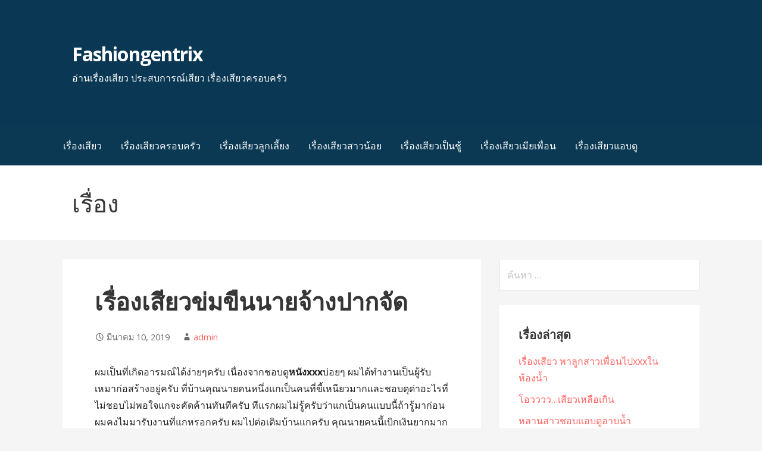

--- FILE ---
content_type: text/html; charset=UTF-8
request_url: https://www.fashiongentrix.com/%E0%B9%80%E0%B8%A3%E0%B8%B7%E0%B9%88%E0%B8%AD%E0%B8%87%E0%B9%80%E0%B8%AA%E0%B8%B5%E0%B8%A2%E0%B8%A7%E0%B8%82%E0%B9%88%E0%B8%A1%E0%B8%82%E0%B8%B7%E0%B8%99%E0%B8%99%E0%B8%B2%E0%B8%A2%E0%B8%88%E0%B9%89/
body_size: 13087
content:
<!DOCTYPE html>

<html lang="th">

<head>

	<meta charset="UTF-8">

	<meta name="viewport" content="width=device-width, initial-scale=1">

	<link rel="profile" href="https://gmpg.org/xfn/11">

	<link rel="pingback" href="https://www.fashiongentrix.com/xmlrpc.php">

	<meta name='robots' content='index, follow, max-image-preview:large, max-snippet:-1, max-video-preview:-1' />

	<!-- This site is optimized with the Yoast SEO plugin v26.8 - https://yoast.com/product/yoast-seo-wordpress/ -->
	<title>เรื่องเสียวข่มขืนนายจ้างปากจัด - Fashiongentrix</title>
	<link rel="canonical" href="https://www.fashiongentrix.com/เรื่องเสียวข่มขืนนายจ้/" />
	<meta name="twitter:card" content="summary_large_image" />
	<meta name="twitter:title" content="เรื่องเสียวข่มขืนนายจ้างปากจัด - Fashiongentrix" />
	<meta name="twitter:description" content="ผมเป็นที่เกิดอารมณ์ได้ง่ายๆครับ เนื่องจากชอบดูหนังxxxบ่อยๆ ผมได้ทำงานเป็นผู้รับเหมาก่อสร้างอยู่ครับ ที่บ้านคุณนายคนหนึ่งแกเป็นคนที่ขี้เหนียวมากและชอบดุด่าอะไรที่ไม่ชอบไม่พอใจแกจะคัดค้านทันทีครับ ทีแรกผมไม่รู้ครับว่าแกเป็นคนแบบนี้ถ้ารู้มาก่อนผมคงไมมารับงานที่แกหรอกครับ ผมไปต่อเติมบ้านแกครับ คุณนายคนนี้เบิกเงินยากมากสืบถามจนผมรำคาญครับ บางวันก็บอกว่ามีแค่นี้ให้ทีละนิดทีละหน่อยครับ มิน่าแกเป็นคนปากจัดสามีถึงหนีไปมีเมียน้อย จนเลิกรากันไปครับ ปัจจุบันแกเป็นโสดนะครับไม่มีผัวอยู่คนเดียวด้วย ล่าสุดลูกน้องผมหนีไปหมดครับ เพราเบิกเงินไม่ได้ ผมเห็นในลูกน้องเลยเอาเงินส่วนตัวให้ไปแทน ตอนนี้ผมทำงานคนเดียวที่บ้านแกครับ ลูกน้องมันบอกว่า ทำงานที่บ้านหลังนี้ผมไม่เอาด้วยนะ เดี๋ยวถ้าพี่ไปรับงานที่อื่นก่อนจะไปร่วมงานด้วย ผมต้องอดทนทำงานที่บ้านคุณนายคนเดียวอย่างเก็บกดมาก จนกระทั่งเสร็จเป็นที่เรียบร้อยครับ พอเสร็จแล้วเวลานั้นค่ำมืดพอดีครับ ผมก็เดินไปขอเบิกเงินที่แก บอกว่างานที่ทำมาเสร็จเป็นที่เรียบร้อย วันนี้ผมเบิกเงินทั้งหมด คุณใส่ผ้าขนหนูตัวเดียวกำลังจะเข้าห้องน้ำอาบน้ำครับ แกบอกว่าวันนี้ยังไม่มี ขอติดไว้ก่อน จากนั้นผมกับแกก็เกิดมีปากเสียงกันขึ้น แกยืนยันว่าไม่จ่าย ผมก็จะเอาวันนี้ให้ได้ ผมไม่เคยเจอที่ไหนมาก่อนเลยเพิ่งมาเจอที่นี่แหละครับ ผมกับคุณนายถกเถียงกันอย่างหน้าดำหน้าแดงครับ จากนั้นแกก็จะเดินหนีเข้าห้องน้ำ ผมกระซากแขนแกไว้ครับ ทำให้ผ้าขนหนูผืนเดียวที่แกใส่หลุดลงกองที่พื้น ผมเห็นหีคุณมีขนประปราย โหนกนูนมากปรากฏต่อหน้าผม ทำให้ผมหน้ามืด เกิดอารมณ์เงี่ยนขึ้นมาทันทีครับ วันนี้ต้องเอาอะไรสักอย่างไม่ได้เงินขอเย็ดหีคุณนายดีกว่าวะ จากนั้นผมก็ปล้ำแกเอามือแหย่หีแกจนน้ำหีแกออกมาเลอะไปหมดเลยครับ ผมถอดกางเกงผมออกเอาควยเสียบเข้าหีคุณนายเล่นหนังxxxกันอย่างสดๆเลยครับ ผมรีบเร่งกระแทกอย่างแรงและเร็ว จนคุณนายตอนนี้จากเสียงร้องดุด่ามาเป็นครางออกมาด้วยความเสียวซ่านเลยครับ ผมกระแทกหีคุฯนายไม่นานก็น้ำแตกออกมา ผมปล่อยน้ำพุ่งใส่รูหีคุณนายเต็มที่เลยครับ ท้องช่างแกประไรผมไม่สนใจครับ เงินก็ไม่ให้ สรุปแล้วทำงานมา 5 วันได้เย็ดหีคุณนายปากจัดเพียงครั้งเดียว มันคุ้มไหมเนี่ย" />
	<meta name="twitter:label1" content="Written by" />
	<meta name="twitter:data1" content="admin" />
	<script type="application/ld+json" class="yoast-schema-graph">{"@context":"https://schema.org","@graph":[{"@type":"Article","@id":"https://www.fashiongentrix.com/%e0%b9%80%e0%b8%a3%e0%b8%b7%e0%b9%88%e0%b8%ad%e0%b8%87%e0%b9%80%e0%b8%aa%e0%b8%b5%e0%b8%a2%e0%b8%a7%e0%b8%82%e0%b9%88%e0%b8%a1%e0%b8%82%e0%b8%b7%e0%b8%99%e0%b8%99%e0%b8%b2%e0%b8%a2%e0%b8%88%e0%b9%89/#article","isPartOf":{"@id":"https://www.fashiongentrix.com/%e0%b9%80%e0%b8%a3%e0%b8%b7%e0%b9%88%e0%b8%ad%e0%b8%87%e0%b9%80%e0%b8%aa%e0%b8%b5%e0%b8%a2%e0%b8%a7%e0%b8%82%e0%b9%88%e0%b8%a1%e0%b8%82%e0%b8%b7%e0%b8%99%e0%b8%99%e0%b8%b2%e0%b8%a2%e0%b8%88%e0%b9%89/"},"author":{"name":"admin","@id":"https://www.fashiongentrix.com/#/schema/person/b555ad66d9024c7e17472e78115336ec"},"headline":"เรื่องเสียวข่มขืนนายจ้างปากจัด","datePublished":"2019-03-10T07:00:04+00:00","mainEntityOfPage":{"@id":"https://www.fashiongentrix.com/%e0%b9%80%e0%b8%a3%e0%b8%b7%e0%b9%88%e0%b8%ad%e0%b8%87%e0%b9%80%e0%b8%aa%e0%b8%b5%e0%b8%a2%e0%b8%a7%e0%b8%82%e0%b9%88%e0%b8%a1%e0%b8%82%e0%b8%b7%e0%b8%99%e0%b8%99%e0%b8%b2%e0%b8%a2%e0%b8%88%e0%b9%89/"},"wordCount":2,"articleSection":["เรื่องเสียวข่มขืน"],"inLanguage":"th"},{"@type":"WebPage","@id":"https://www.fashiongentrix.com/%e0%b9%80%e0%b8%a3%e0%b8%b7%e0%b9%88%e0%b8%ad%e0%b8%87%e0%b9%80%e0%b8%aa%e0%b8%b5%e0%b8%a2%e0%b8%a7%e0%b8%82%e0%b9%88%e0%b8%a1%e0%b8%82%e0%b8%b7%e0%b8%99%e0%b8%99%e0%b8%b2%e0%b8%a2%e0%b8%88%e0%b9%89/","url":"https://www.fashiongentrix.com/%e0%b9%80%e0%b8%a3%e0%b8%b7%e0%b9%88%e0%b8%ad%e0%b8%87%e0%b9%80%e0%b8%aa%e0%b8%b5%e0%b8%a2%e0%b8%a7%e0%b8%82%e0%b9%88%e0%b8%a1%e0%b8%82%e0%b8%b7%e0%b8%99%e0%b8%99%e0%b8%b2%e0%b8%a2%e0%b8%88%e0%b9%89/","name":"เรื่องเสียวข่มขืนนายจ้างปากจัด - Fashiongentrix","isPartOf":{"@id":"https://www.fashiongentrix.com/#website"},"datePublished":"2019-03-10T07:00:04+00:00","author":{"@id":"https://www.fashiongentrix.com/#/schema/person/b555ad66d9024c7e17472e78115336ec"},"breadcrumb":{"@id":"https://www.fashiongentrix.com/%e0%b9%80%e0%b8%a3%e0%b8%b7%e0%b9%88%e0%b8%ad%e0%b8%87%e0%b9%80%e0%b8%aa%e0%b8%b5%e0%b8%a2%e0%b8%a7%e0%b8%82%e0%b9%88%e0%b8%a1%e0%b8%82%e0%b8%b7%e0%b8%99%e0%b8%99%e0%b8%b2%e0%b8%a2%e0%b8%88%e0%b9%89/#breadcrumb"},"inLanguage":"th","potentialAction":[{"@type":"ReadAction","target":["https://www.fashiongentrix.com/%e0%b9%80%e0%b8%a3%e0%b8%b7%e0%b9%88%e0%b8%ad%e0%b8%87%e0%b9%80%e0%b8%aa%e0%b8%b5%e0%b8%a2%e0%b8%a7%e0%b8%82%e0%b9%88%e0%b8%a1%e0%b8%82%e0%b8%b7%e0%b8%99%e0%b8%99%e0%b8%b2%e0%b8%a2%e0%b8%88%e0%b9%89/"]}]},{"@type":"BreadcrumbList","@id":"https://www.fashiongentrix.com/%e0%b9%80%e0%b8%a3%e0%b8%b7%e0%b9%88%e0%b8%ad%e0%b8%87%e0%b9%80%e0%b8%aa%e0%b8%b5%e0%b8%a2%e0%b8%a7%e0%b8%82%e0%b9%88%e0%b8%a1%e0%b8%82%e0%b8%b7%e0%b8%99%e0%b8%99%e0%b8%b2%e0%b8%a2%e0%b8%88%e0%b9%89/#breadcrumb","itemListElement":[{"@type":"ListItem","position":1,"name":"Home","item":"https://www.fashiongentrix.com/"},{"@type":"ListItem","position":2,"name":"เรื่องเสียวข่มขืนนายจ้างปากจัด"}]},{"@type":"WebSite","@id":"https://www.fashiongentrix.com/#website","url":"https://www.fashiongentrix.com/","name":"Fashiongentrix","description":"อ่านเรื่องเสียว ประสบการณ์เสียว เรื่องเสียวครอบครัว","potentialAction":[{"@type":"SearchAction","target":{"@type":"EntryPoint","urlTemplate":"https://www.fashiongentrix.com/?s={search_term_string}"},"query-input":{"@type":"PropertyValueSpecification","valueRequired":true,"valueName":"search_term_string"}}],"inLanguage":"th"},{"@type":"Person","@id":"https://www.fashiongentrix.com/#/schema/person/b555ad66d9024c7e17472e78115336ec","name":"admin","image":{"@type":"ImageObject","inLanguage":"th","@id":"https://www.fashiongentrix.com/#/schema/person/image/","url":"https://secure.gravatar.com/avatar/913f00b39a3ec733c37ea94599a9264a510682f503d20d58adcece07cf3f5f2d?s=96&d=mm&r=g","contentUrl":"https://secure.gravatar.com/avatar/913f00b39a3ec733c37ea94599a9264a510682f503d20d58adcece07cf3f5f2d?s=96&d=mm&r=g","caption":"admin"},"url":"https://www.fashiongentrix.com/author/admin/"}]}</script>
	<!-- / Yoast SEO plugin. -->


<link rel='dns-prefetch' href='//fonts.googleapis.com' />
<link rel="alternate" type="application/rss+xml" title="Fashiongentrix &raquo; ฟีด" href="https://www.fashiongentrix.com/feed/" />
<link rel="alternate" title="oEmbed (JSON)" type="application/json+oembed" href="https://www.fashiongentrix.com/wp-json/oembed/1.0/embed?url=https%3A%2F%2Fwww.fashiongentrix.com%2F%25e0%25b9%2580%25e0%25b8%25a3%25e0%25b8%25b7%25e0%25b9%2588%25e0%25b8%25ad%25e0%25b8%2587%25e0%25b9%2580%25e0%25b8%25aa%25e0%25b8%25b5%25e0%25b8%25a2%25e0%25b8%25a7%25e0%25b8%2582%25e0%25b9%2588%25e0%25b8%25a1%25e0%25b8%2582%25e0%25b8%25b7%25e0%25b8%2599%25e0%25b8%2599%25e0%25b8%25b2%25e0%25b8%25a2%25e0%25b8%2588%25e0%25b9%2589%2F" />
<link rel="alternate" title="oEmbed (XML)" type="text/xml+oembed" href="https://www.fashiongentrix.com/wp-json/oembed/1.0/embed?url=https%3A%2F%2Fwww.fashiongentrix.com%2F%25e0%25b9%2580%25e0%25b8%25a3%25e0%25b8%25b7%25e0%25b9%2588%25e0%25b8%25ad%25e0%25b8%2587%25e0%25b9%2580%25e0%25b8%25aa%25e0%25b8%25b5%25e0%25b8%25a2%25e0%25b8%25a7%25e0%25b8%2582%25e0%25b9%2588%25e0%25b8%25a1%25e0%25b8%2582%25e0%25b8%25b7%25e0%25b8%2599%25e0%25b8%2599%25e0%25b8%25b2%25e0%25b8%25a2%25e0%25b8%2588%25e0%25b9%2589%2F&#038;format=xml" />
<style id='wp-img-auto-sizes-contain-inline-css' type='text/css'>
img:is([sizes=auto i],[sizes^="auto," i]){contain-intrinsic-size:3000px 1500px}
/*# sourceURL=wp-img-auto-sizes-contain-inline-css */
</style>
<style id='wp-emoji-styles-inline-css' type='text/css'>

	img.wp-smiley, img.emoji {
		display: inline !important;
		border: none !important;
		box-shadow: none !important;
		height: 1em !important;
		width: 1em !important;
		margin: 0 0.07em !important;
		vertical-align: -0.1em !important;
		background: none !important;
		padding: 0 !important;
	}
/*# sourceURL=wp-emoji-styles-inline-css */
</style>
<style id='wp-block-library-inline-css' type='text/css'>
:root{--wp-block-synced-color:#7a00df;--wp-block-synced-color--rgb:122,0,223;--wp-bound-block-color:var(--wp-block-synced-color);--wp-editor-canvas-background:#ddd;--wp-admin-theme-color:#007cba;--wp-admin-theme-color--rgb:0,124,186;--wp-admin-theme-color-darker-10:#006ba1;--wp-admin-theme-color-darker-10--rgb:0,107,160.5;--wp-admin-theme-color-darker-20:#005a87;--wp-admin-theme-color-darker-20--rgb:0,90,135;--wp-admin-border-width-focus:2px}@media (min-resolution:192dpi){:root{--wp-admin-border-width-focus:1.5px}}.wp-element-button{cursor:pointer}:root .has-very-light-gray-background-color{background-color:#eee}:root .has-very-dark-gray-background-color{background-color:#313131}:root .has-very-light-gray-color{color:#eee}:root .has-very-dark-gray-color{color:#313131}:root .has-vivid-green-cyan-to-vivid-cyan-blue-gradient-background{background:linear-gradient(135deg,#00d084,#0693e3)}:root .has-purple-crush-gradient-background{background:linear-gradient(135deg,#34e2e4,#4721fb 50%,#ab1dfe)}:root .has-hazy-dawn-gradient-background{background:linear-gradient(135deg,#faaca8,#dad0ec)}:root .has-subdued-olive-gradient-background{background:linear-gradient(135deg,#fafae1,#67a671)}:root .has-atomic-cream-gradient-background{background:linear-gradient(135deg,#fdd79a,#004a59)}:root .has-nightshade-gradient-background{background:linear-gradient(135deg,#330968,#31cdcf)}:root .has-midnight-gradient-background{background:linear-gradient(135deg,#020381,#2874fc)}:root{--wp--preset--font-size--normal:16px;--wp--preset--font-size--huge:42px}.has-regular-font-size{font-size:1em}.has-larger-font-size{font-size:2.625em}.has-normal-font-size{font-size:var(--wp--preset--font-size--normal)}.has-huge-font-size{font-size:var(--wp--preset--font-size--huge)}.has-text-align-center{text-align:center}.has-text-align-left{text-align:left}.has-text-align-right{text-align:right}.has-fit-text{white-space:nowrap!important}#end-resizable-editor-section{display:none}.aligncenter{clear:both}.items-justified-left{justify-content:flex-start}.items-justified-center{justify-content:center}.items-justified-right{justify-content:flex-end}.items-justified-space-between{justify-content:space-between}.screen-reader-text{border:0;clip-path:inset(50%);height:1px;margin:-1px;overflow:hidden;padding:0;position:absolute;width:1px;word-wrap:normal!important}.screen-reader-text:focus{background-color:#ddd;clip-path:none;color:#444;display:block;font-size:1em;height:auto;left:5px;line-height:normal;padding:15px 23px 14px;text-decoration:none;top:5px;width:auto;z-index:100000}html :where(.has-border-color){border-style:solid}html :where([style*=border-top-color]){border-top-style:solid}html :where([style*=border-right-color]){border-right-style:solid}html :where([style*=border-bottom-color]){border-bottom-style:solid}html :where([style*=border-left-color]){border-left-style:solid}html :where([style*=border-width]){border-style:solid}html :where([style*=border-top-width]){border-top-style:solid}html :where([style*=border-right-width]){border-right-style:solid}html :where([style*=border-bottom-width]){border-bottom-style:solid}html :where([style*=border-left-width]){border-left-style:solid}html :where(img[class*=wp-image-]){height:auto;max-width:100%}:where(figure){margin:0 0 1em}html :where(.is-position-sticky){--wp-admin--admin-bar--position-offset:var(--wp-admin--admin-bar--height,0px)}@media screen and (max-width:600px){html :where(.is-position-sticky){--wp-admin--admin-bar--position-offset:0px}}

/*# sourceURL=wp-block-library-inline-css */
</style><style id='global-styles-inline-css' type='text/css'>
:root{--wp--preset--aspect-ratio--square: 1;--wp--preset--aspect-ratio--4-3: 4/3;--wp--preset--aspect-ratio--3-4: 3/4;--wp--preset--aspect-ratio--3-2: 3/2;--wp--preset--aspect-ratio--2-3: 2/3;--wp--preset--aspect-ratio--16-9: 16/9;--wp--preset--aspect-ratio--9-16: 9/16;--wp--preset--color--black: #000000;--wp--preset--color--cyan-bluish-gray: #abb8c3;--wp--preset--color--white: #ffffff;--wp--preset--color--pale-pink: #f78da7;--wp--preset--color--vivid-red: #cf2e2e;--wp--preset--color--luminous-vivid-orange: #ff6900;--wp--preset--color--luminous-vivid-amber: #fcb900;--wp--preset--color--light-green-cyan: #7bdcb5;--wp--preset--color--vivid-green-cyan: #00d084;--wp--preset--color--pale-cyan-blue: #8ed1fc;--wp--preset--color--vivid-cyan-blue: #0693e3;--wp--preset--color--vivid-purple: #9b51e0;--wp--preset--gradient--vivid-cyan-blue-to-vivid-purple: linear-gradient(135deg,rgb(6,147,227) 0%,rgb(155,81,224) 100%);--wp--preset--gradient--light-green-cyan-to-vivid-green-cyan: linear-gradient(135deg,rgb(122,220,180) 0%,rgb(0,208,130) 100%);--wp--preset--gradient--luminous-vivid-amber-to-luminous-vivid-orange: linear-gradient(135deg,rgb(252,185,0) 0%,rgb(255,105,0) 100%);--wp--preset--gradient--luminous-vivid-orange-to-vivid-red: linear-gradient(135deg,rgb(255,105,0) 0%,rgb(207,46,46) 100%);--wp--preset--gradient--very-light-gray-to-cyan-bluish-gray: linear-gradient(135deg,rgb(238,238,238) 0%,rgb(169,184,195) 100%);--wp--preset--gradient--cool-to-warm-spectrum: linear-gradient(135deg,rgb(74,234,220) 0%,rgb(151,120,209) 20%,rgb(207,42,186) 40%,rgb(238,44,130) 60%,rgb(251,105,98) 80%,rgb(254,248,76) 100%);--wp--preset--gradient--blush-light-purple: linear-gradient(135deg,rgb(255,206,236) 0%,rgb(152,150,240) 100%);--wp--preset--gradient--blush-bordeaux: linear-gradient(135deg,rgb(254,205,165) 0%,rgb(254,45,45) 50%,rgb(107,0,62) 100%);--wp--preset--gradient--luminous-dusk: linear-gradient(135deg,rgb(255,203,112) 0%,rgb(199,81,192) 50%,rgb(65,88,208) 100%);--wp--preset--gradient--pale-ocean: linear-gradient(135deg,rgb(255,245,203) 0%,rgb(182,227,212) 50%,rgb(51,167,181) 100%);--wp--preset--gradient--electric-grass: linear-gradient(135deg,rgb(202,248,128) 0%,rgb(113,206,126) 100%);--wp--preset--gradient--midnight: linear-gradient(135deg,rgb(2,3,129) 0%,rgb(40,116,252) 100%);--wp--preset--font-size--small: 13px;--wp--preset--font-size--medium: 20px;--wp--preset--font-size--large: 36px;--wp--preset--font-size--x-large: 42px;--wp--preset--spacing--20: 0.44rem;--wp--preset--spacing--30: 0.67rem;--wp--preset--spacing--40: 1rem;--wp--preset--spacing--50: 1.5rem;--wp--preset--spacing--60: 2.25rem;--wp--preset--spacing--70: 3.38rem;--wp--preset--spacing--80: 5.06rem;--wp--preset--shadow--natural: 6px 6px 9px rgba(0, 0, 0, 0.2);--wp--preset--shadow--deep: 12px 12px 50px rgba(0, 0, 0, 0.4);--wp--preset--shadow--sharp: 6px 6px 0px rgba(0, 0, 0, 0.2);--wp--preset--shadow--outlined: 6px 6px 0px -3px rgb(255, 255, 255), 6px 6px rgb(0, 0, 0);--wp--preset--shadow--crisp: 6px 6px 0px rgb(0, 0, 0);}:where(.is-layout-flex){gap: 0.5em;}:where(.is-layout-grid){gap: 0.5em;}body .is-layout-flex{display: flex;}.is-layout-flex{flex-wrap: wrap;align-items: center;}.is-layout-flex > :is(*, div){margin: 0;}body .is-layout-grid{display: grid;}.is-layout-grid > :is(*, div){margin: 0;}:where(.wp-block-columns.is-layout-flex){gap: 2em;}:where(.wp-block-columns.is-layout-grid){gap: 2em;}:where(.wp-block-post-template.is-layout-flex){gap: 1.25em;}:where(.wp-block-post-template.is-layout-grid){gap: 1.25em;}.has-black-color{color: var(--wp--preset--color--black) !important;}.has-cyan-bluish-gray-color{color: var(--wp--preset--color--cyan-bluish-gray) !important;}.has-white-color{color: var(--wp--preset--color--white) !important;}.has-pale-pink-color{color: var(--wp--preset--color--pale-pink) !important;}.has-vivid-red-color{color: var(--wp--preset--color--vivid-red) !important;}.has-luminous-vivid-orange-color{color: var(--wp--preset--color--luminous-vivid-orange) !important;}.has-luminous-vivid-amber-color{color: var(--wp--preset--color--luminous-vivid-amber) !important;}.has-light-green-cyan-color{color: var(--wp--preset--color--light-green-cyan) !important;}.has-vivid-green-cyan-color{color: var(--wp--preset--color--vivid-green-cyan) !important;}.has-pale-cyan-blue-color{color: var(--wp--preset--color--pale-cyan-blue) !important;}.has-vivid-cyan-blue-color{color: var(--wp--preset--color--vivid-cyan-blue) !important;}.has-vivid-purple-color{color: var(--wp--preset--color--vivid-purple) !important;}.has-black-background-color{background-color: var(--wp--preset--color--black) !important;}.has-cyan-bluish-gray-background-color{background-color: var(--wp--preset--color--cyan-bluish-gray) !important;}.has-white-background-color{background-color: var(--wp--preset--color--white) !important;}.has-pale-pink-background-color{background-color: var(--wp--preset--color--pale-pink) !important;}.has-vivid-red-background-color{background-color: var(--wp--preset--color--vivid-red) !important;}.has-luminous-vivid-orange-background-color{background-color: var(--wp--preset--color--luminous-vivid-orange) !important;}.has-luminous-vivid-amber-background-color{background-color: var(--wp--preset--color--luminous-vivid-amber) !important;}.has-light-green-cyan-background-color{background-color: var(--wp--preset--color--light-green-cyan) !important;}.has-vivid-green-cyan-background-color{background-color: var(--wp--preset--color--vivid-green-cyan) !important;}.has-pale-cyan-blue-background-color{background-color: var(--wp--preset--color--pale-cyan-blue) !important;}.has-vivid-cyan-blue-background-color{background-color: var(--wp--preset--color--vivid-cyan-blue) !important;}.has-vivid-purple-background-color{background-color: var(--wp--preset--color--vivid-purple) !important;}.has-black-border-color{border-color: var(--wp--preset--color--black) !important;}.has-cyan-bluish-gray-border-color{border-color: var(--wp--preset--color--cyan-bluish-gray) !important;}.has-white-border-color{border-color: var(--wp--preset--color--white) !important;}.has-pale-pink-border-color{border-color: var(--wp--preset--color--pale-pink) !important;}.has-vivid-red-border-color{border-color: var(--wp--preset--color--vivid-red) !important;}.has-luminous-vivid-orange-border-color{border-color: var(--wp--preset--color--luminous-vivid-orange) !important;}.has-luminous-vivid-amber-border-color{border-color: var(--wp--preset--color--luminous-vivid-amber) !important;}.has-light-green-cyan-border-color{border-color: var(--wp--preset--color--light-green-cyan) !important;}.has-vivid-green-cyan-border-color{border-color: var(--wp--preset--color--vivid-green-cyan) !important;}.has-pale-cyan-blue-border-color{border-color: var(--wp--preset--color--pale-cyan-blue) !important;}.has-vivid-cyan-blue-border-color{border-color: var(--wp--preset--color--vivid-cyan-blue) !important;}.has-vivid-purple-border-color{border-color: var(--wp--preset--color--vivid-purple) !important;}.has-vivid-cyan-blue-to-vivid-purple-gradient-background{background: var(--wp--preset--gradient--vivid-cyan-blue-to-vivid-purple) !important;}.has-light-green-cyan-to-vivid-green-cyan-gradient-background{background: var(--wp--preset--gradient--light-green-cyan-to-vivid-green-cyan) !important;}.has-luminous-vivid-amber-to-luminous-vivid-orange-gradient-background{background: var(--wp--preset--gradient--luminous-vivid-amber-to-luminous-vivid-orange) !important;}.has-luminous-vivid-orange-to-vivid-red-gradient-background{background: var(--wp--preset--gradient--luminous-vivid-orange-to-vivid-red) !important;}.has-very-light-gray-to-cyan-bluish-gray-gradient-background{background: var(--wp--preset--gradient--very-light-gray-to-cyan-bluish-gray) !important;}.has-cool-to-warm-spectrum-gradient-background{background: var(--wp--preset--gradient--cool-to-warm-spectrum) !important;}.has-blush-light-purple-gradient-background{background: var(--wp--preset--gradient--blush-light-purple) !important;}.has-blush-bordeaux-gradient-background{background: var(--wp--preset--gradient--blush-bordeaux) !important;}.has-luminous-dusk-gradient-background{background: var(--wp--preset--gradient--luminous-dusk) !important;}.has-pale-ocean-gradient-background{background: var(--wp--preset--gradient--pale-ocean) !important;}.has-electric-grass-gradient-background{background: var(--wp--preset--gradient--electric-grass) !important;}.has-midnight-gradient-background{background: var(--wp--preset--gradient--midnight) !important;}.has-small-font-size{font-size: var(--wp--preset--font-size--small) !important;}.has-medium-font-size{font-size: var(--wp--preset--font-size--medium) !important;}.has-large-font-size{font-size: var(--wp--preset--font-size--large) !important;}.has-x-large-font-size{font-size: var(--wp--preset--font-size--x-large) !important;}
/*# sourceURL=global-styles-inline-css */
</style>

<style id='classic-theme-styles-inline-css' type='text/css'>
/*! This file is auto-generated */
.wp-block-button__link{color:#fff;background-color:#32373c;border-radius:9999px;box-shadow:none;text-decoration:none;padding:calc(.667em + 2px) calc(1.333em + 2px);font-size:1.125em}.wp-block-file__button{background:#32373c;color:#fff;text-decoration:none}
/*# sourceURL=/wp-includes/css/classic-themes.min.css */
</style>
<link rel='stylesheet' id='primer-css' href='https://www.fashiongentrix.com/wp-content/themes/primer/style.css?ver=6.9' type='text/css' media='all' />
<style id='primer-inline-css' type='text/css'>
.site-title a,.site-title a:visited{color:#ffffff;}.site-title a:hover,.site-title a:visited:hover{color:rgba(255, 255, 255, 0.8);}
.site-description{color:#ffffff;}
.hero,.hero .widget h1,.hero .widget h2,.hero .widget h3,.hero .widget h4,.hero .widget h5,.hero .widget h6,.hero .widget p,.hero .widget blockquote,.hero .widget cite,.hero .widget table,.hero .widget ul,.hero .widget ol,.hero .widget li,.hero .widget dd,.hero .widget dt,.hero .widget address,.hero .widget code,.hero .widget pre,.hero .widget .widget-title,.hero .page-header h1{color:#ffffff;}
.main-navigation ul li a,.main-navigation ul li a:visited,.main-navigation ul li a:hover,.main-navigation ul li a:visited:hover{color:#ffffff;}.main-navigation .sub-menu .menu-item-has-children > a::after{border-right-color:#ffffff;border-left-color:#ffffff;}.menu-toggle div{background-color:#ffffff;}.main-navigation ul li a:hover{color:rgba(255, 255, 255, 0.8);}
h1,h2,h3,h4,h5,h6,label,legend,table th,dl dt,.entry-title,.entry-title a,.entry-title a:visited,.widget-title{color:#353535;}.entry-title a:hover,.entry-title a:visited:hover,.entry-title a:focus,.entry-title a:visited:focus,.entry-title a:active,.entry-title a:visited:active{color:rgba(53, 53, 53, 0.8);}
body,input,select,textarea,input[type="text"]:focus,input[type="email"]:focus,input[type="url"]:focus,input[type="password"]:focus,input[type="search"]:focus,input[type="number"]:focus,input[type="tel"]:focus,input[type="range"]:focus,input[type="date"]:focus,input[type="month"]:focus,input[type="week"]:focus,input[type="time"]:focus,input[type="datetime"]:focus,input[type="datetime-local"]:focus,input[type="color"]:focus,textarea:focus,.navigation.pagination .paging-nav-text{color:#252525;}hr{background-color:rgba(37, 37, 37, 0.1);border-color:rgba(37, 37, 37, 0.1);}input[type="text"],input[type="email"],input[type="url"],input[type="password"],input[type="search"],input[type="number"],input[type="tel"],input[type="range"],input[type="date"],input[type="month"],input[type="week"],input[type="time"],input[type="datetime"],input[type="datetime-local"],input[type="color"],textarea,.select2-container .select2-choice{color:rgba(37, 37, 37, 0.5);border-color:rgba(37, 37, 37, 0.1);}select,fieldset,blockquote,pre,code,abbr,acronym,.hentry table th,.hentry table td{border-color:rgba(37, 37, 37, 0.1);}.hentry table tr:hover td{background-color:rgba(37, 37, 37, 0.05);}
blockquote,.entry-meta,.entry-footer,.comment-meta .says,.logged-in-as{color:#686868;}
.site-footer .widget-title,.site-footer h1,.site-footer h2,.site-footer h3,.site-footer h4,.site-footer h5,.site-footer h6{color:#353535;}
.site-footer .widget,.site-footer .widget form label{color:#252525;}
.footer-menu ul li a,.footer-menu ul li a:visited{color:#686868;}.site-info-wrapper .social-menu a{background-color:#686868;}.footer-menu ul li a:hover,.footer-menu ul li a:visited:hover{color:rgba(104, 104, 104, 0.8);}
.site-info-wrapper .site-info-text{color:#686868;}
a,a:visited,.entry-title a:hover,.entry-title a:visited:hover{color:#ff6663;}.navigation.pagination .nav-links .page-numbers.current,.social-menu a:hover{background-color:#ff6663;}a:hover,a:visited:hover,a:focus,a:visited:focus,a:active,a:visited:active{color:rgba(255, 102, 99, 0.8);}.comment-list li.bypostauthor{border-color:rgba(255, 102, 99, 0.2);}
button,a.button,a.button:visited,input[type="button"],input[type="reset"],input[type="submit"],.site-info-wrapper .social-menu a:hover{background-color:#ff6663;border-color:#ff6663;}button:hover,button:active,button:focus,a.button:hover,a.button:active,a.button:focus,a.button:visited:hover,a.button:visited:active,a.button:visited:focus,input[type="button"]:hover,input[type="button"]:active,input[type="button"]:focus,input[type="reset"]:hover,input[type="reset"]:active,input[type="reset"]:focus,input[type="submit"]:hover,input[type="submit"]:active,input[type="submit"]:focus{background-color:rgba(255, 102, 99, 0.8);border-color:rgba(255, 102, 99, 0.8);}
button,button:hover,button:active,button:focus,a.button,a.button:hover,a.button:active,a.button:focus,a.button:visited,a.button:visited:hover,a.button:visited:active,a.button:visited:focus,input[type="button"],input[type="button"]:hover,input[type="button"]:active,input[type="button"]:focus,input[type="reset"],input[type="reset"]:hover,input[type="reset"]:active,input[type="reset"]:focus,input[type="submit"],input[type="submit"]:hover,input[type="submit"]:active,input[type="submit"]:focus{color:#ffffff;}
body{background-color:#f5f5f5;}.navigation.pagination .nav-links .page-numbers.current{color:#f5f5f5;}
.hentry,.comments-area,.widget,#page > .page-title-container{background-color:#ffffff;}
.site-header{background-color:#0b3954;}.site-header{-webkit-box-shadow:inset 0 0 0 9999em;-moz-box-shadow:inset 0 0 0 9999em;box-shadow:inset 0 0 0 9999em;color:rgba(11, 57, 84, 0.50);}
.main-navigation-container,.main-navigation.open,.main-navigation ul ul,.main-navigation .sub-menu{background-color:#0b3954;}
.site-footer{background-color:#0b3954;}
.site-footer .widget{background-color:#ffffff;}
.site-info-wrapper{background-color:#f5f5f5;}.site-info-wrapper .social-menu a,.site-info-wrapper .social-menu a:visited,.site-info-wrapper .social-menu a:hover,.site-info-wrapper .social-menu a:visited:hover{color:#f5f5f5;}
/*# sourceURL=primer-inline-css */
</style>
<link rel='stylesheet' id='primer-fonts-css' href='//fonts.googleapis.com/css?family=Open+Sans%3A300%2C400%2C700&#038;subset=latin&#038;ver=6.9' type='text/css' media='all' />
<style id='primer-fonts-inline-css' type='text/css'>
.site-title{font-family:"Open Sans", sans-serif;}
.main-navigation ul li a,.main-navigation ul li a:visited,button,a.button,a.fl-button,input[type="button"],input[type="reset"],input[type="submit"]{font-family:"Open Sans", sans-serif;}
h1,h2,h3,h4,h5,h6,label,legend,table th,dl dt,.entry-title,.widget-title{font-family:"Open Sans", sans-serif;}
body,p,ol li,ul li,dl dd,.fl-callout-text{font-family:"Open Sans", sans-serif;}
blockquote,.entry-meta,.entry-footer,.comment-list li .comment-meta .says,.comment-list li .comment-metadata,.comment-reply-link,#respond .logged-in-as{font-family:"Open Sans", sans-serif;}
/*# sourceURL=primer-fonts-inline-css */
</style>
<script type="text/javascript" src="https://www.fashiongentrix.com/wp-includes/js/jquery/jquery.min.js?ver=3.7.1" id="jquery-core-js"></script>
<script type="text/javascript" src="https://www.fashiongentrix.com/wp-includes/js/jquery/jquery-migrate.min.js?ver=3.4.1" id="jquery-migrate-js"></script>
<link rel="https://api.w.org/" href="https://www.fashiongentrix.com/wp-json/" /><link rel="alternate" title="JSON" type="application/json" href="https://www.fashiongentrix.com/wp-json/wp/v2/posts/78" /><link rel="EditURI" type="application/rsd+xml" title="RSD" href="https://www.fashiongentrix.com/xmlrpc.php?rsd" />
<meta name="generator" content="WordPress 6.9" />
<link rel='shortlink' href='https://www.fashiongentrix.com/?p=78' />
<style type='text/css'>
.site-title a,.site-title a:visited{color:ffffff;}
</style>
</head>

<body class="wp-singular post-template-default single single-post postid-78 single-format-standard wp-theme-primer layout-two-column-default">

	
	<div id="page" class="hfeed site">

		<a class="skip-link screen-reader-text" href="#content">ข้ามไปยังเนื้อหา</a>

		
		<header id="masthead" class="site-header" role="banner">

			
			<div class="site-header-wrapper">

				
<div class="site-title-wrapper">

	
	<div class="site-title"><a href="https://www.fashiongentrix.com/" rel="home">Fashiongentrix</a></div>
	<div class="site-description">อ่านเรื่องเสียว ประสบการณ์เสียว เรื่องเสียวครอบครัว</div>
</div><!-- .site-title-wrapper -->

<div class="hero">

	
	<div class="hero-inner">

		
	</div>

</div>

			</div><!-- .site-header-wrapper -->

			
		</header><!-- #masthead -->

		
<div class="main-navigation-container">

	
<div class="menu-toggle" id="menu-toggle">
	<div></div>
	<div></div>
	<div></div>
</div><!-- #menu-toggle -->

	<nav id="site-navigation" class="main-navigation">

		<div class="menu-xxx-container"><ul id="menu-xxx" class="menu"><li id="menu-item-69" class="menu-item menu-item-type-taxonomy menu-item-object-category menu-item-69"><a href="https://www.fashiongentrix.com/category/%e0%b9%80%e0%b8%a3%e0%b8%b7%e0%b9%88%e0%b8%ad%e0%b8%87%e0%b9%80%e0%b8%aa%e0%b8%b5%e0%b8%a2%e0%b8%a7/">เรื่องเสียว</a></li>
<li id="menu-item-70" class="menu-item menu-item-type-taxonomy menu-item-object-category menu-item-70"><a href="https://www.fashiongentrix.com/category/%e0%b9%80%e0%b8%a3%e0%b8%b7%e0%b9%88%e0%b8%ad%e0%b8%87%e0%b9%80%e0%b8%aa%e0%b8%b5%e0%b8%a2%e0%b8%a7%e0%b8%84%e0%b8%a3%e0%b8%ad%e0%b8%9a%e0%b8%84%e0%b8%a3%e0%b8%b1%e0%b8%a7/">เรื่องเสียวครอบครัว</a></li>
<li id="menu-item-71" class="menu-item menu-item-type-taxonomy menu-item-object-category menu-item-71"><a href="https://www.fashiongentrix.com/category/%e0%b9%80%e0%b8%a3%e0%b8%b7%e0%b9%88%e0%b8%ad%e0%b8%87%e0%b9%80%e0%b8%aa%e0%b8%b5%e0%b8%a2%e0%b8%a7%e0%b8%a5%e0%b8%b9%e0%b8%81%e0%b9%80%e0%b8%a5%e0%b8%b5%e0%b9%89%e0%b8%a2%e0%b8%87/">เรื่องเสียวลูกเลี้ยง</a></li>
<li id="menu-item-72" class="menu-item menu-item-type-taxonomy menu-item-object-category menu-item-72"><a href="https://www.fashiongentrix.com/category/%e0%b9%80%e0%b8%a3%e0%b8%b7%e0%b9%88%e0%b8%ad%e0%b8%87%e0%b9%80%e0%b8%aa%e0%b8%b5%e0%b8%a2%e0%b8%a7%e0%b8%aa%e0%b8%b2%e0%b8%a7%e0%b8%99%e0%b9%89%e0%b8%ad%e0%b8%a2/">เรื่องเสียวสาวน้อย</a></li>
<li id="menu-item-73" class="menu-item menu-item-type-taxonomy menu-item-object-category menu-item-73"><a href="https://www.fashiongentrix.com/category/%e0%b9%80%e0%b8%a3%e0%b8%b7%e0%b9%88%e0%b8%ad%e0%b8%87%e0%b9%80%e0%b8%aa%e0%b8%b5%e0%b8%a2%e0%b8%a7%e0%b9%80%e0%b8%9b%e0%b9%87%e0%b8%99%e0%b8%8a%e0%b8%b9%e0%b9%89/">เรื่องเสียวเป็นชู้</a></li>
<li id="menu-item-74" class="menu-item menu-item-type-taxonomy menu-item-object-category menu-item-74"><a href="https://www.fashiongentrix.com/category/%e0%b9%80%e0%b8%a3%e0%b8%b7%e0%b9%88%e0%b8%ad%e0%b8%87%e0%b9%80%e0%b8%aa%e0%b8%b5%e0%b8%a2%e0%b8%a7%e0%b9%80%e0%b8%a1%e0%b8%b5%e0%b8%a2%e0%b9%80%e0%b8%9e%e0%b8%b7%e0%b9%88%e0%b8%ad%e0%b8%99/">เรื่องเสียวเมียเพื่อน</a></li>
<li id="menu-item-75" class="menu-item menu-item-type-taxonomy menu-item-object-category menu-item-75"><a href="https://www.fashiongentrix.com/category/%e0%b9%80%e0%b8%a3%e0%b8%b7%e0%b9%88%e0%b8%ad%e0%b8%87%e0%b9%80%e0%b8%aa%e0%b8%b5%e0%b8%a2%e0%b8%a7%e0%b9%81%e0%b8%ad%e0%b8%9a%e0%b8%94%e0%b8%b9/">เรื่องเสียวแอบดู</a></li>
</ul></div>
	</nav><!-- #site-navigation -->

	
</div>

<div class="page-title-container">

	<header class="page-header">

		<h2 class="page-title">เรื่อง</h2>
	</header><!-- .entry-header -->

</div><!-- .page-title-container -->

		<div id="content" class="site-content">

<div id="primary" class="content-area">

	<main id="main" class="site-main" role="main">

	
		
<article id="post-78" class="post-78 post type-post status-publish format-standard hentry category-14">

	
	
		
	
	
<header class="entry-header">

	<div class="entry-header-row">

		<div class="entry-header-column">

			
			
				<h1 class="entry-title">เรื่องเสียวข่มขืนนายจ้างปากจัด</h1>

			
			
		</div><!-- .entry-header-column -->

	</div><!-- .entry-header-row -->

</header><!-- .entry-header -->

	
<div class="entry-meta">

	
		<span class="posted-date">มีนาคม 10, 2019</span>

	
	<span class="posted-author"><a href="https://www.fashiongentrix.com/author/admin/" title="เขียนโดย admin" rel="author">admin</a></span>

	
</div><!-- .entry-meta -->

	
		
<div class="entry-content">

	<p>ผมเป็นที่เกิดอารมณ์ได้ง่ายๆครับ เนื่องจากชอบดู<strong>หนังxxx</strong>บ่อยๆ ผมได้ทำงานเป็นผู้รับเหมาก่อสร้างอยู่ครับ ที่บ้านคุณนายคนหนึ่งแกเป็นคนที่ขี้เหนียวมากและชอบดุด่าอะไรที่ไม่ชอบไม่พอใจแกจะคัดค้านทันทีครับ ทีแรกผมไม่รู้ครับว่าแกเป็นคนแบบนี้ถ้ารู้มาก่อนผมคงไมมารับงานที่แกหรอกครับ ผมไปต่อเติมบ้านแกครับ คุณนายคนนี้เบิกเงินยากมากสืบถามจนผมรำคาญครับ บางวันก็บอกว่ามีแค่นี้ให้ทีละนิดทีละหน่อยครับ มิน่าแกเป็นคนปากจัดสามีถึงหนีไปมีเมียน้อย จนเลิกรากันไปครับ ปัจจุบันแกเป็นโสดนะครับไม่มีผัวอยู่คนเดียวด้วย ล่าสุดลูกน้องผมหนีไปหมดครับ เพราเบิกเงินไม่ได้ ผมเห็นในลูกน้องเลยเอาเงินส่วนตัวให้ไปแทน ตอนนี้ผมทำงานคนเดียวที่บ้านแกครับ ลูกน้องมันบอกว่า ทำงานที่บ้านหลังนี้ผมไม่เอาด้วยนะ เดี๋ยวถ้าพี่ไปรับงานที่อื่นก่อนจะไปร่วมงานด้วย ผมต้องอดทนทำงานที่บ้านคุณนายคนเดียวอย่างเก็บกดมาก จนกระทั่งเสร็จเป็นที่เรียบร้อยครับ พอเสร็จแล้วเวลานั้นค่ำมืดพอดีครับ ผมก็เดินไปขอเบิกเงินที่แก บอกว่างานที่ทำมาเสร็จเป็นที่เรียบร้อย วันนี้ผมเบิกเงินทั้งหมด คุณใส่ผ้าขนหนูตัวเดียวกำลังจะเข้าห้องน้ำอาบน้ำครับ แกบอกว่าวันนี้ยังไม่มี ขอติดไว้ก่อน</p>
<p>จากนั้นผมกับแกก็เกิดมีปากเสียงกันขึ้น แกยืนยันว่าไม่จ่าย ผมก็จะเอาวันนี้ให้ได้ ผมไม่เคยเจอที่ไหนมาก่อนเลยเพิ่งมาเจอที่นี่แหละครับ ผมกับคุณนายถกเถียงกันอย่างหน้าดำหน้าแดงครับ จากนั้นแกก็จะเดินหนีเข้าห้องน้ำ ผมกระซากแขนแกไว้ครับ ทำให้ผ้าขนหนูผืนเดียวที่แกใส่หลุดลงกองที่พื้น ผมเห็นหีคุณมีขนประปราย โหนกนูนมากปรากฏต่อหน้าผม ทำให้ผมหน้ามืด เกิดอารมณ์เงี่ยนขึ้นมาทันทีครับ วันนี้ต้องเอาอะไรสักอย่างไม่ได้เงินขอเย็ดหีคุณนายดีกว่าวะ จากนั้นผมก็ปล้ำแกเอามือแหย่หีแกจนน้ำหีแกออกมาเลอะไปหมดเลยครับ ผมถอดกางเกงผมออกเอาควยเสียบเข้าหีคุณนายเล่น<strong>หนังxxx</strong>กันอย่างสดๆเลยครับ ผมรีบเร่งกระแทกอย่างแรงและเร็ว จนคุณนายตอนนี้จากเสียงร้องดุด่ามาเป็นครางออกมาด้วยความเสียวซ่านเลยครับ ผมกระแทกหีคุฯนายไม่นานก็น้ำแตกออกมา ผมปล่อยน้ำพุ่งใส่รูหีคุณนายเต็มที่เลยครับ ท้องช่างแกประไรผมไม่สนใจครับ เงินก็ไม่ให้ สรุปแล้วทำงานมา 5 วันได้เย็ดหีคุณนายปากจัดเพียงครั้งเดียว มันคุ้มไหมเนี่ย</p>

</div><!-- .entry-content -->

	
	
<footer class="entry-footer">

	<div class="entry-footer-right">

		
	</div>

	
		
		
			<span class="cat-links">

				โพสต์ไว้ที่: <a href="https://www.fashiongentrix.com/category/%e0%b9%80%e0%b8%a3%e0%b8%b7%e0%b9%88%e0%b8%ad%e0%b8%87%e0%b9%80%e0%b8%aa%e0%b8%b5%e0%b8%a2%e0%b8%a7%e0%b8%82%e0%b9%88%e0%b8%a1%e0%b8%82%e0%b8%b7%e0%b8%99/" rel="category tag">เรื่องเสียวข่มขืน</a>
			</span>

		
		
		
	
</footer><!-- .entry-footer -->

	
</article><!-- #post-## -->

		
	<nav class="navigation post-navigation" aria-label="เรื่อง">
		<h2 class="screen-reader-text">แนะแนวเรื่อง</h2>
		<div class="nav-links"><div class="nav-previous"><a href="https://www.fashiongentrix.com/%e0%b9%80%e0%b8%9e%e0%b8%b7%e0%b9%88%e0%b8%ad%e0%b8%99%e0%b9%83%e0%b8%ab%e0%b9%89%e0%b9%80%e0%b8%a2%e0%b9%87%e0%b8%94%e0%b8%ab%e0%b8%b5%e0%b9%81%e0%b8%a5%e0%b8%81%e0%b8%84%e0%b9%88%e0%b8%b2%e0%b8%99/" rel="prev">&larr; เพื่อนให้เย็ดหีแลกค่านมลูก</a></div><div class="nav-next"><a href="https://www.fashiongentrix.com/%e0%b8%9e%e0%b9%88%e0%b8%ad%e0%b8%95%e0%b8%b2%e0%b8%ab%e0%b8%b7%e0%b9%88%e0%b8%99%e0%b8%81%e0%b8%b2%e0%b8%a1/" rel="next">เรื่องเสียวพ่อตาหื่นกาม &rarr;</a></div></div>
	</nav>
		
	
	</main><!-- #main -->

</div><!-- #primary -->


<div id="secondary" class="widget-area" role="complementary">

	<aside id="search-2" class="widget widget_search"><form role="search" method="get" class="search-form" action="https://www.fashiongentrix.com/">
				<label>
					<span class="screen-reader-text">ค้นหาสำหรับ:</span>
					<input type="search" class="search-field" placeholder="ค้นหา &hellip;" value="" name="s" />
				</label>
				<input type="submit" class="search-submit" value="ค้นหา" />
			</form></aside>
		<aside id="recent-posts-2" class="widget widget_recent_entries">
		<h4 class="widget-title">เรื่องล่าสุด</h4>
		<ul>
											<li>
					<a href="https://www.fashiongentrix.com/%e0%b9%80%e0%b8%a3%e0%b8%b7%e0%b9%88%e0%b8%ad%e0%b8%87%e0%b9%80%e0%b8%aa%e0%b8%b5%e0%b8%a2%e0%b8%a7-%e0%b8%9e%e0%b8%b2%e0%b8%a5%e0%b8%b9%e0%b8%81%e0%b8%aa%e0%b8%b2%e0%b8%a7%e0%b9%80%e0%b8%9e%e0%b8%b7/">เรื่องเสียว พาลูกสาวเพื่อนไปxxxในห้องน้ำ</a>
									</li>
											<li>
					<a href="https://www.fashiongentrix.com/%e0%b9%82%e0%b8%ad%e0%b8%a7%e0%b8%a7%e0%b8%a7%e0%b8%a7-%e0%b9%80%e0%b8%aa%e0%b8%b5%e0%b8%a2%e0%b8%a7%e0%b9%80%e0%b8%ab%e0%b8%a5%e0%b8%b7%e0%b8%ad%e0%b9%80%e0%b8%81%e0%b8%b4%e0%b8%99/">โอวววว&#8230;เสียวเหลือเกิน</a>
									</li>
											<li>
					<a href="https://www.fashiongentrix.com/%e0%b8%ab%e0%b8%a5%e0%b8%b2%e0%b8%99%e0%b8%aa%e0%b8%b2%e0%b8%a7%e0%b8%8a%e0%b8%ad%e0%b8%9a%e0%b9%81%e0%b8%ad%e0%b8%9a%e0%b8%94%e0%b8%b9%e0%b8%ad%e0%b8%b2%e0%b8%9a%e0%b8%99%e0%b9%89%e0%b8%b3/">หลานสาวชอบแอบดูอาบน้ำ</a>
									</li>
											<li>
					<a href="https://www.fashiongentrix.com/%e0%b8%a5%e0%b8%b9%e0%b8%81%e0%b9%80%e0%b8%a5%e0%b8%b5%e0%b9%89%e0%b8%a2%e0%b8%87%e0%b8%82%e0%b8%b5%e0%b9%89%e0%b9%80%e0%b8%87%e0%b8%b5%e0%b9%88%e0%b8%a2%e0%b8%99/">ลูกเลี้ยงขี้เงี่ยน</a>
									</li>
											<li>
					<a href="https://www.fashiongentrix.com/%e0%b9%80%e0%b8%a3%e0%b8%b7%e0%b9%88%e0%b8%ad%e0%b8%87%e0%b9%80%e0%b8%aa%e0%b8%b5%e0%b8%a2%e0%b8%a7%e0%b8%a2%e0%b8%ad%e0%b8%94%e0%b8%99%e0%b8%b4%e0%b8%a2%e0%b8%a1%e0%b8%a1%e0%b8%ad%e0%b9%80%e0%b8%95/">เรื่องเสียวยอดนิยมมอเตอร์ไซค์รับจ้าง</a>
									</li>
					</ul>

		</aside><aside id="categories-2" class="widget widget_categories"><h4 class="widget-title">หมวดหมู่</h4>
			<ul>
					<li class="cat-item cat-item-1"><a href="https://www.fashiongentrix.com/category/%e0%b9%80%e0%b8%a3%e0%b8%b7%e0%b9%88%e0%b8%ad%e0%b8%87%e0%b9%80%e0%b8%aa%e0%b8%b5%e0%b8%a2%e0%b8%a7/">เรื่องเสียว</a>
</li>
	<li class="cat-item cat-item-14"><a href="https://www.fashiongentrix.com/category/%e0%b9%80%e0%b8%a3%e0%b8%b7%e0%b9%88%e0%b8%ad%e0%b8%87%e0%b9%80%e0%b8%aa%e0%b8%b5%e0%b8%a2%e0%b8%a7%e0%b8%82%e0%b9%88%e0%b8%a1%e0%b8%82%e0%b8%b7%e0%b8%99/">เรื่องเสียวข่มขืน</a>
</li>
	<li class="cat-item cat-item-5"><a href="https://www.fashiongentrix.com/category/%e0%b9%80%e0%b8%a3%e0%b8%b7%e0%b9%88%e0%b8%ad%e0%b8%87%e0%b9%80%e0%b8%aa%e0%b8%b5%e0%b8%a2%e0%b8%a7%e0%b8%84%e0%b8%a3%e0%b8%ad%e0%b8%9a%e0%b8%84%e0%b8%a3%e0%b8%b1%e0%b8%a7/">เรื่องเสียวครอบครัว</a>
</li>
	<li class="cat-item cat-item-11"><a href="https://www.fashiongentrix.com/category/%e0%b9%80%e0%b8%a3%e0%b8%b7%e0%b9%88%e0%b8%ad%e0%b8%87%e0%b9%80%e0%b8%aa%e0%b8%b5%e0%b8%a2%e0%b8%a7%e0%b8%a5%e0%b8%b9%e0%b8%81%e0%b9%80%e0%b8%a5%e0%b8%b5%e0%b9%89%e0%b8%a2%e0%b8%87/">เรื่องเสียวลูกเลี้ยง</a>
</li>
	<li class="cat-item cat-item-6"><a href="https://www.fashiongentrix.com/category/%e0%b9%80%e0%b8%a3%e0%b8%b7%e0%b9%88%e0%b8%ad%e0%b8%87%e0%b9%80%e0%b8%aa%e0%b8%b5%e0%b8%a2%e0%b8%a7%e0%b8%aa%e0%b8%b2%e0%b8%a7%e0%b8%99%e0%b9%89%e0%b8%ad%e0%b8%a2/">เรื่องเสียวสาวน้อย</a>
</li>
	<li class="cat-item cat-item-9"><a href="https://www.fashiongentrix.com/category/%e0%b9%80%e0%b8%a3%e0%b8%b7%e0%b9%88%e0%b8%ad%e0%b8%87%e0%b9%80%e0%b8%aa%e0%b8%b5%e0%b8%a2%e0%b8%a7%e0%b9%80%e0%b8%9b%e0%b9%87%e0%b8%99%e0%b8%8a%e0%b8%b9%e0%b9%89/">เรื่องเสียวเป็นชู้</a>
</li>
	<li class="cat-item cat-item-13"><a href="https://www.fashiongentrix.com/category/%e0%b9%80%e0%b8%a3%e0%b8%b7%e0%b9%88%e0%b8%ad%e0%b8%87%e0%b9%80%e0%b8%aa%e0%b8%b5%e0%b8%a2%e0%b8%a7%e0%b9%80%e0%b8%9e%e0%b8%b7%e0%b9%88%e0%b8%ad%e0%b8%99/">เรื่องเสียวเพื่อน</a>
</li>
	<li class="cat-item cat-item-8"><a href="https://www.fashiongentrix.com/category/%e0%b9%80%e0%b8%a3%e0%b8%b7%e0%b9%88%e0%b8%ad%e0%b8%87%e0%b9%80%e0%b8%aa%e0%b8%b5%e0%b8%a2%e0%b8%a7%e0%b9%80%e0%b8%a1%e0%b8%b5%e0%b8%a2%e0%b9%80%e0%b8%9e%e0%b8%b7%e0%b9%88%e0%b8%ad%e0%b8%99/">เรื่องเสียวเมียเพื่อน</a>
</li>
	<li class="cat-item cat-item-7"><a href="https://www.fashiongentrix.com/category/%e0%b9%80%e0%b8%a3%e0%b8%b7%e0%b9%88%e0%b8%ad%e0%b8%87%e0%b9%80%e0%b8%aa%e0%b8%b5%e0%b8%a2%e0%b8%a7%e0%b9%81%e0%b8%ad%e0%b8%9a%e0%b8%94%e0%b8%b9/">เรื่องเสียวแอบดู</a>
</li>
			</ul>

			</aside><aside id="meta-2" class="widget widget_meta"><h4 class="widget-title">นิยาม</h4>
		<ul>
						<li><a rel="nofollow" href="https://www.fashiongentrix.com/cloudflare_log/">เข้าสู่ระบบ</a></li>
			<li><a href="https://www.fashiongentrix.com/feed/">เข้าฟีด</a></li>
			<li><a href="https://www.fashiongentrix.com/comments/feed/">แสดงความเห็นฟีด</a></li>

			<li><a href="https://wordpress.org/">WordPress.org</a></li>
		</ul>

		</aside>
</div><!-- #secondary -->



		</div><!-- #content -->

		
		<footer id="colophon" class="site-footer">

			<div class="site-footer-inner">

				
			</div><!-- .site-footer-inner -->

		</footer><!-- #colophon -->

		
<div class="site-info-wrapper">

	<div class="site-info">

		<div class="site-info-inner">

			
<div class="site-info-text">

	ลิขสิทธิ์&copy; 2026 Fashiongentrix &mdash; Primer ธีมของ wordpress โดย <a href="https://www.godaddy.com/" rel="author nofollow">GoDaddy</a>
</div>

		</div><!-- .site-info-inner -->

	</div><!-- .site-info -->

</div><!-- .site-info-wrapper -->

	</div><!-- #page -->

	
<!-- Histats.com  START  (aync)-->
<script type="text/javascript">var _Hasync= _Hasync|| [];
_Hasync.push(['Histats.start', '1,4027139,4,0,0,0,00010000']);
_Hasync.push(['Histats.fasi', '1']);
_Hasync.push(['Histats.track_hits', '']);
(function() {
var hs = document.createElement('script'); hs.type = 'text/javascript'; hs.async = true;
hs.src = ('//s10.histats.com/js15_as.js');
(document.getElementsByTagName('head')[0] || document.getElementsByTagName('body')[0]).appendChild(hs);
})();</script>
<noscript><a href="/" target="_blank"><img  src="//sstatic1.histats.com/0.gif?4027139&101" alt="" border="0"></a></noscript>
<!-- Histats.com  END  --><script type="speculationrules">
{"prefetch":[{"source":"document","where":{"and":[{"href_matches":"/*"},{"not":{"href_matches":["/wp-*.php","/wp-admin/*","/wp-content/uploads/*","/wp-content/*","/wp-content/plugins/*","/wp-content/themes/primer/*","/*\\?(.+)"]}},{"not":{"selector_matches":"a[rel~=\"nofollow\"]"}},{"not":{"selector_matches":".no-prefetch, .no-prefetch a"}}]},"eagerness":"conservative"}]}
</script>
<script>

			var wppl_precheck_remember_me = function() {

				// check remember me by default
				var forms = document.querySelectorAll('form'); 						
				if (forms) {

					var rememberMeNames = ['rememberme', 'remember', 'rcp_user_remember'];
					var rememberArray = [];

					// loop through each remember me name and see if there's a field that matches
					for( z = 0; z < rememberMeNames.length; z++ ) {
						var input = document.getElementsByName( rememberMeNames[z] );
						if( input.length ) {
							rememberArray.push(input);
						}
					}
					
					// if there are remember me inputs
					if( rememberArray.length ) { 	
					
						// 'check' the inputs so they're active		
							for (i = 0; i < rememberArray.length; i++) {
								for (x = 0; x < rememberArray[i].length; x++) {
								  rememberArray[i][x].checked = true;
								}
							}
					
					}

					
					// test for Ultimate Member Plugin forms
						
						// find the UM checkboxes
						var UmCheckboxIcon = document.querySelectorAll('.um-icon-android-checkbox-outline-blank');
						var UmCheckboxLabel = document.querySelectorAll('.um-field-checkbox');
						
						if( UmCheckboxIcon.length && UmCheckboxLabel.length ) {
							
							// loop through UM checkboxes
							for (i = 0; i < UmCheckboxLabel.length; i++) {
								
								// find the UM input element
								var UMCheckboxElement = UmCheckboxLabel[i].children;
								var UMCheckboxElementName = UMCheckboxElement[0].getAttribute('name');
								
								// check if UM input element is remember me box
								if( UMCheckboxElementName === 'remember' || UMCheckboxElementName === 'rememberme' ) {
									
									// activate the UM checkbox if it is a remember me box
									UmCheckboxLabel[i].classList.add('active');
									
									// swap out UM classes to show the active state
									UmCheckboxIcon[i].classList.add('um-icon-android-checkbox-outline');
									UmCheckboxIcon[i].classList.remove('um-icon-android-checkbox-outline-blank');
									
								} // endif
							
							} // end for

						} // endif UM
						
						
						
					// test for AR Member
						
						var ArmRememberMeCheckboxContainer = document.querySelectorAll('.arm_form_input_container_rememberme');
						
						if( ArmRememberMeCheckboxContainer.length ) {
							
							for (i = 0; i < ArmRememberMeCheckboxContainer.length; i++) {
								
								var ArmRememberMeCheckbox = ArmRememberMeCheckboxContainer[i].querySelectorAll('md-checkbox');
								
								if( ArmRememberMeCheckbox.length ) {
									// loop through AR Member checkboxes
									for (x = 0; x < ArmRememberMeCheckbox.length; x++) {
										if( ArmRememberMeCheckbox[x].classList.contains('ng-empty') ) {
											ArmRememberMeCheckbox[x].click();
										}
									}
								}
								
							}
							
						} // end if AR Member
							
							
			
				} // endif forms

			}

			document.addEventListener('DOMContentLoaded', function(event) {
				wppl_precheck_remember_me();
			});

			</script><script type="text/javascript" src="https://www.fashiongentrix.com/wp-content/themes/primer/assets/js/navigation.min.js?ver=1.8.1" id="primer-navigation-js"></script>
<script type="text/javascript" src="https://www.fashiongentrix.com/wp-content/themes/primer/assets/js/skip-link-focus-fix.min.js?ver=1.8.1" id="primer-skip-link-focus-fix-js"></script>
<script id="wp-emoji-settings" type="application/json">
{"baseUrl":"https://s.w.org/images/core/emoji/17.0.2/72x72/","ext":".png","svgUrl":"https://s.w.org/images/core/emoji/17.0.2/svg/","svgExt":".svg","source":{"concatemoji":"https://www.fashiongentrix.com/wp-includes/js/wp-emoji-release.min.js?ver=6.9"}}
</script>
<script type="module">
/* <![CDATA[ */
/*! This file is auto-generated */
const a=JSON.parse(document.getElementById("wp-emoji-settings").textContent),o=(window._wpemojiSettings=a,"wpEmojiSettingsSupports"),s=["flag","emoji"];function i(e){try{var t={supportTests:e,timestamp:(new Date).valueOf()};sessionStorage.setItem(o,JSON.stringify(t))}catch(e){}}function c(e,t,n){e.clearRect(0,0,e.canvas.width,e.canvas.height),e.fillText(t,0,0);t=new Uint32Array(e.getImageData(0,0,e.canvas.width,e.canvas.height).data);e.clearRect(0,0,e.canvas.width,e.canvas.height),e.fillText(n,0,0);const a=new Uint32Array(e.getImageData(0,0,e.canvas.width,e.canvas.height).data);return t.every((e,t)=>e===a[t])}function p(e,t){e.clearRect(0,0,e.canvas.width,e.canvas.height),e.fillText(t,0,0);var n=e.getImageData(16,16,1,1);for(let e=0;e<n.data.length;e++)if(0!==n.data[e])return!1;return!0}function u(e,t,n,a){switch(t){case"flag":return n(e,"\ud83c\udff3\ufe0f\u200d\u26a7\ufe0f","\ud83c\udff3\ufe0f\u200b\u26a7\ufe0f")?!1:!n(e,"\ud83c\udde8\ud83c\uddf6","\ud83c\udde8\u200b\ud83c\uddf6")&&!n(e,"\ud83c\udff4\udb40\udc67\udb40\udc62\udb40\udc65\udb40\udc6e\udb40\udc67\udb40\udc7f","\ud83c\udff4\u200b\udb40\udc67\u200b\udb40\udc62\u200b\udb40\udc65\u200b\udb40\udc6e\u200b\udb40\udc67\u200b\udb40\udc7f");case"emoji":return!a(e,"\ud83e\u1fac8")}return!1}function f(e,t,n,a){let r;const o=(r="undefined"!=typeof WorkerGlobalScope&&self instanceof WorkerGlobalScope?new OffscreenCanvas(300,150):document.createElement("canvas")).getContext("2d",{willReadFrequently:!0}),s=(o.textBaseline="top",o.font="600 32px Arial",{});return e.forEach(e=>{s[e]=t(o,e,n,a)}),s}function r(e){var t=document.createElement("script");t.src=e,t.defer=!0,document.head.appendChild(t)}a.supports={everything:!0,everythingExceptFlag:!0},new Promise(t=>{let n=function(){try{var e=JSON.parse(sessionStorage.getItem(o));if("object"==typeof e&&"number"==typeof e.timestamp&&(new Date).valueOf()<e.timestamp+604800&&"object"==typeof e.supportTests)return e.supportTests}catch(e){}return null}();if(!n){if("undefined"!=typeof Worker&&"undefined"!=typeof OffscreenCanvas&&"undefined"!=typeof URL&&URL.createObjectURL&&"undefined"!=typeof Blob)try{var e="postMessage("+f.toString()+"("+[JSON.stringify(s),u.toString(),c.toString(),p.toString()].join(",")+"));",a=new Blob([e],{type:"text/javascript"});const r=new Worker(URL.createObjectURL(a),{name:"wpTestEmojiSupports"});return void(r.onmessage=e=>{i(n=e.data),r.terminate(),t(n)})}catch(e){}i(n=f(s,u,c,p))}t(n)}).then(e=>{for(const n in e)a.supports[n]=e[n],a.supports.everything=a.supports.everything&&a.supports[n],"flag"!==n&&(a.supports.everythingExceptFlag=a.supports.everythingExceptFlag&&a.supports[n]);var t;a.supports.everythingExceptFlag=a.supports.everythingExceptFlag&&!a.supports.flag,a.supports.everything||((t=a.source||{}).concatemoji?r(t.concatemoji):t.wpemoji&&t.twemoji&&(r(t.twemoji),r(t.wpemoji)))});
//# sourceURL=https://www.fashiongentrix.com/wp-includes/js/wp-emoji-loader.min.js
/* ]]> */
</script>

<script defer src="https://static.cloudflareinsights.com/beacon.min.js/vcd15cbe7772f49c399c6a5babf22c1241717689176015" integrity="sha512-ZpsOmlRQV6y907TI0dKBHq9Md29nnaEIPlkf84rnaERnq6zvWvPUqr2ft8M1aS28oN72PdrCzSjY4U6VaAw1EQ==" data-cf-beacon='{"version":"2024.11.0","token":"c196d8f6f24e4c458c1b3ed73a9e4cb7","r":1,"server_timing":{"name":{"cfCacheStatus":true,"cfEdge":true,"cfExtPri":true,"cfL4":true,"cfOrigin":true,"cfSpeedBrain":true},"location_startswith":null}}' crossorigin="anonymous"></script>
</body>

</html>

<!-- Dynamic page generated in 0.258 seconds. -->
<!-- Cached page generated by WP-Super-Cache on 2026-01-21 18:06:24 -->

<!-- Compression = gzip -->